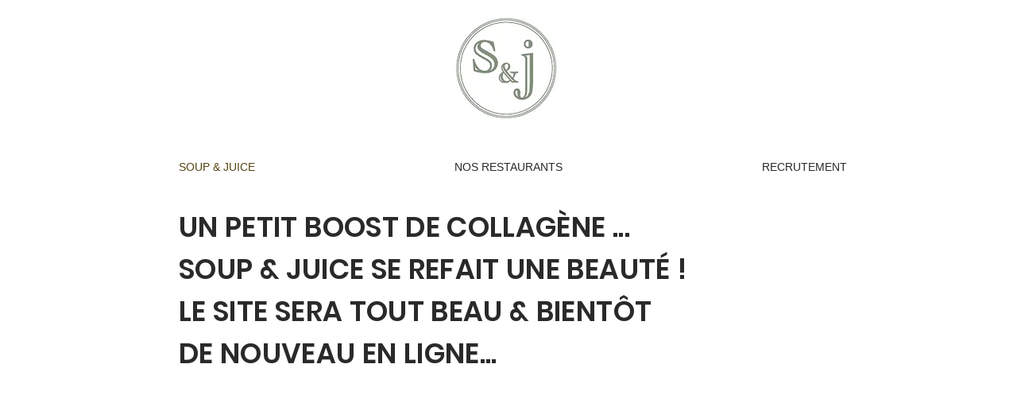

--- FILE ---
content_type: text/html
request_url: http://soup-juice.com/
body_size: 914
content:
<!-- saved from url=(0013)about:internet --><!DOCTYPE html PUBLIC "-//W3C//DTD XHTML 1.0 Transitional//EN" "http://www.w3.org/TR/xhtml1/DTD/xhtml1-transitional.dtd"><html xmlns="http://www.w3.org/1999/xhtml" xml:lang="fr" lang="fr"><head><meta http-equiv="Refresh" content="0; url=http://www.soup-juice.net" /><title>Soup & juice</title></head><body bgcolor="#ffffff"><script language="JavaScript"><!--var isInternetExplorer = navigator.appName.indexOf("Microsoft") != -1;// G�rer tous les messages FSCommand d'une animation Flash.function index_DoFSCommand(command, args) {	var indexObj = isInternetExplorer ? document.all.index : document.index;	//	// Ins�rez votre code ici.	//}// Hook pour Internet Explorerif (navigator.appName && navigator.appName.indexOf("Microsoft") != -1 && navigator.userAgent.indexOf("Windows") != -1 && navigator.userAgent.indexOf("Windows 3.1") == -1) {	document.write('<script language=\"VBScript\"\>\n');	document.write('On Error Resume Next\n');	document.write('Sub index_FSCommand(ByVal command, ByVal args)\n');	document.write('	Call index_DoFSCommand(command, args)\n');	document.write('End Sub\n');	document.write('</script\>\n');}//--></script><!--URL utilis�es dans l'animation--><a href="../../../SOUP%20&%20JUICE%20/2015/index.html"></a><a href="../../../SOUP%20&%20JUICE%20/2015/collection2.htm"></a><a href="../../../SOUP%20&%20JUICE%20/2015/shops.htm"></a><a href="../../../SOUP%20&%20JUICE%20/2015/presse.htm"></a><a href="../../../SOUP%20&%20JUICE%20/2015/contact.htm"></a><a href="../../../SOUP%20&%20JUICE%20/2015/agenda.htm"></a><a href="http://www.maison-objet.com"></a><a href="http://www.playtimeparis.com"></a>&lt;META http-EQUIV=&quot;Refresh&quot; CONTENT=&quot;Temps; url=http://www.soup-juice.net&quot;&gt;<!--texte utilis� dans l'animation--><!--<p align="center"><font face="Arial" size="12" color="#ffffff" letterSpacing="0.000000" kerning="1">43 of 234Kb Loaded</font></p><p align="center"><font face="Arial" size="12" color="#ffffff" letterSpacing="0.000000" kerning="1">18% Complete</font></p><p align="center"><font face="Arial" size="12" color="#999999" letterSpacing="0.000000" kerning="1">loading</font></p>--></body></html>